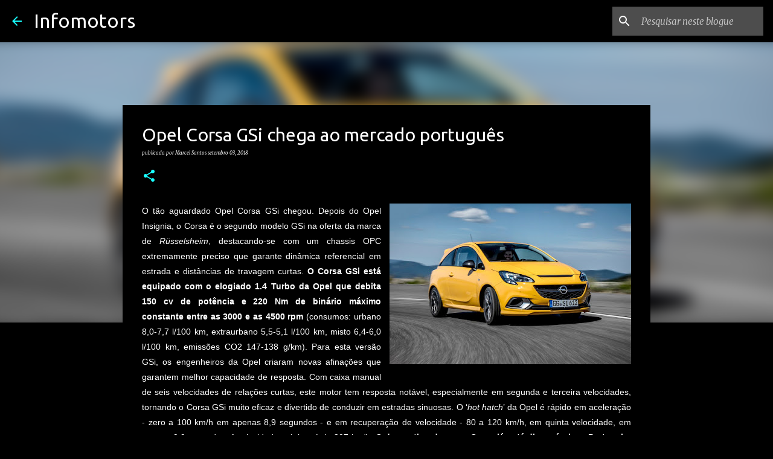

--- FILE ---
content_type: text/html; charset=utf-8
request_url: https://www.google.com/recaptcha/api2/aframe
body_size: 267
content:
<!DOCTYPE HTML><html><head><meta http-equiv="content-type" content="text/html; charset=UTF-8"></head><body><script nonce="JDW5fePFOM5Xmr4J5tcBuQ">/** Anti-fraud and anti-abuse applications only. See google.com/recaptcha */ try{var clients={'sodar':'https://pagead2.googlesyndication.com/pagead/sodar?'};window.addEventListener("message",function(a){try{if(a.source===window.parent){var b=JSON.parse(a.data);var c=clients[b['id']];if(c){var d=document.createElement('img');d.src=c+b['params']+'&rc='+(localStorage.getItem("rc::a")?sessionStorage.getItem("rc::b"):"");window.document.body.appendChild(d);sessionStorage.setItem("rc::e",parseInt(sessionStorage.getItem("rc::e")||0)+1);localStorage.setItem("rc::h",'1769055352373');}}}catch(b){}});window.parent.postMessage("_grecaptcha_ready", "*");}catch(b){}</script></body></html>